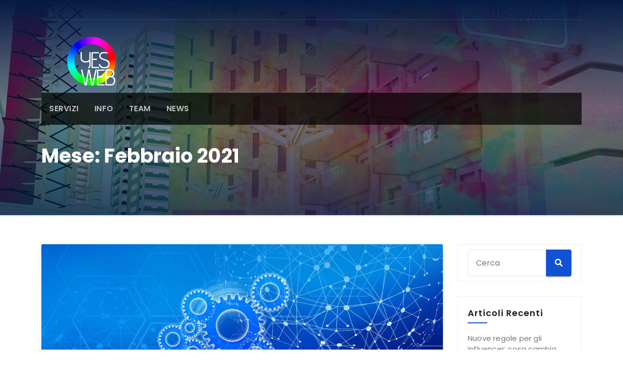

--- FILE ---
content_type: text/html; charset=UTF-8
request_url: https://www.yes-web.it/2021/02/
body_size: 13919
content:
<!DOCTYPE html>
<html dir="ltr" lang="it-IT" prefix="og: https://ogp.me/ns#">
<head>
<meta charset="UTF-8">
<meta name="viewport" content="width=device-width, initial-scale=1">
<link rel="profile" href="https://gmpg.org/xfn/11">
<meta http-equiv="x-ua-compatible" content="ie=edge">
<title>Febbraio, 2021 | Yes - Web</title>
	<style>img:is([sizes="auto" i], [sizes^="auto," i]) { contain-intrinsic-size: 3000px 1500px }</style>
	
		<!-- All in One SEO 4.9.2 - aioseo.com -->
	<meta name="robots" content="noindex, max-image-preview:large" />
	<link rel="canonical" href="https://www.yes-web.it/2021/02/" />
	<meta name="generator" content="All in One SEO (AIOSEO) 4.9.2" />
		<script type="application/ld+json" class="aioseo-schema">
			{"@context":"https:\/\/schema.org","@graph":[{"@type":"BreadcrumbList","@id":"https:\/\/www.yes-web.it\/2021\/02\/#breadcrumblist","itemListElement":[{"@type":"ListItem","@id":"https:\/\/www.yes-web.it#listItem","position":1,"name":"Home","item":"https:\/\/www.yes-web.it","nextItem":{"@type":"ListItem","@id":"https:\/\/www.yes-web.it\/2021\/#listItem","name":2021}},{"@type":"ListItem","@id":"https:\/\/www.yes-web.it\/2021\/#listItem","position":2,"name":2021,"item":"https:\/\/www.yes-web.it\/2021\/","nextItem":{"@type":"ListItem","@id":"https:\/\/www.yes-web.it\/2021\/02\/#listItem","name":"02"},"previousItem":{"@type":"ListItem","@id":"https:\/\/www.yes-web.it#listItem","name":"Home"}},{"@type":"ListItem","@id":"https:\/\/www.yes-web.it\/2021\/02\/#listItem","position":3,"name":"02","previousItem":{"@type":"ListItem","@id":"https:\/\/www.yes-web.it\/2021\/#listItem","name":2021}}]},{"@type":"CollectionPage","@id":"https:\/\/www.yes-web.it\/2021\/02\/#collectionpage","url":"https:\/\/www.yes-web.it\/2021\/02\/","name":"Febbraio, 2021 | Yes - Web","inLanguage":"it-IT","isPartOf":{"@id":"https:\/\/www.yes-web.it\/#website"},"breadcrumb":{"@id":"https:\/\/www.yes-web.it\/2021\/02\/#breadcrumblist"}},{"@type":"Organization","@id":"https:\/\/www.yes-web.it\/#organization","name":"Yes - Web","description":"La Tua Web Agency a Pescara","url":"https:\/\/www.yes-web.it\/","logo":{"@type":"ImageObject","url":"https:\/\/www.yes-web.it\/wp-content\/uploads\/2019\/05\/arcob_.png","@id":"https:\/\/www.yes-web.it\/2021\/02\/#organizationLogo","width":483,"height":481},"image":{"@id":"https:\/\/www.yes-web.it\/2021\/02\/#organizationLogo"}},{"@type":"WebSite","@id":"https:\/\/www.yes-web.it\/#website","url":"https:\/\/www.yes-web.it\/","name":"Yes - Web","description":"La Tua Web Agency a Pescara","inLanguage":"it-IT","publisher":{"@id":"https:\/\/www.yes-web.it\/#organization"}}]}
		</script>
		<!-- All in One SEO -->

<script id="cookieyes" type="text/javascript" src="https://cdn-cookieyes.com/client_data/0296a430fe8bdd238650b83c/script.js"></script><link rel='dns-prefetch' href='//www.yes-web.it' />
<link rel='dns-prefetch' href='//fonts.googleapis.com' />
<link rel="alternate" type="application/rss+xml" title="Yes - Web &raquo; Feed" href="https://www.yes-web.it/feed/" />
		<script type="text/javascript">
			var ajaxurl = 'https://www.yes-web.it/wp-admin/admin-ajax.php';
		</script>
		<script type="text/javascript">
/* <![CDATA[ */
window._wpemojiSettings = {"baseUrl":"https:\/\/s.w.org\/images\/core\/emoji\/15.0.3\/72x72\/","ext":".png","svgUrl":"https:\/\/s.w.org\/images\/core\/emoji\/15.0.3\/svg\/","svgExt":".svg","source":{"concatemoji":"https:\/\/www.yes-web.it\/wp-includes\/js\/wp-emoji-release.min.js?ver=6.7.4"}};
/*! This file is auto-generated */
!function(i,n){var o,s,e;function c(e){try{var t={supportTests:e,timestamp:(new Date).valueOf()};sessionStorage.setItem(o,JSON.stringify(t))}catch(e){}}function p(e,t,n){e.clearRect(0,0,e.canvas.width,e.canvas.height),e.fillText(t,0,0);var t=new Uint32Array(e.getImageData(0,0,e.canvas.width,e.canvas.height).data),r=(e.clearRect(0,0,e.canvas.width,e.canvas.height),e.fillText(n,0,0),new Uint32Array(e.getImageData(0,0,e.canvas.width,e.canvas.height).data));return t.every(function(e,t){return e===r[t]})}function u(e,t,n){switch(t){case"flag":return n(e,"\ud83c\udff3\ufe0f\u200d\u26a7\ufe0f","\ud83c\udff3\ufe0f\u200b\u26a7\ufe0f")?!1:!n(e,"\ud83c\uddfa\ud83c\uddf3","\ud83c\uddfa\u200b\ud83c\uddf3")&&!n(e,"\ud83c\udff4\udb40\udc67\udb40\udc62\udb40\udc65\udb40\udc6e\udb40\udc67\udb40\udc7f","\ud83c\udff4\u200b\udb40\udc67\u200b\udb40\udc62\u200b\udb40\udc65\u200b\udb40\udc6e\u200b\udb40\udc67\u200b\udb40\udc7f");case"emoji":return!n(e,"\ud83d\udc26\u200d\u2b1b","\ud83d\udc26\u200b\u2b1b")}return!1}function f(e,t,n){var r="undefined"!=typeof WorkerGlobalScope&&self instanceof WorkerGlobalScope?new OffscreenCanvas(300,150):i.createElement("canvas"),a=r.getContext("2d",{willReadFrequently:!0}),o=(a.textBaseline="top",a.font="600 32px Arial",{});return e.forEach(function(e){o[e]=t(a,e,n)}),o}function t(e){var t=i.createElement("script");t.src=e,t.defer=!0,i.head.appendChild(t)}"undefined"!=typeof Promise&&(o="wpEmojiSettingsSupports",s=["flag","emoji"],n.supports={everything:!0,everythingExceptFlag:!0},e=new Promise(function(e){i.addEventListener("DOMContentLoaded",e,{once:!0})}),new Promise(function(t){var n=function(){try{var e=JSON.parse(sessionStorage.getItem(o));if("object"==typeof e&&"number"==typeof e.timestamp&&(new Date).valueOf()<e.timestamp+604800&&"object"==typeof e.supportTests)return e.supportTests}catch(e){}return null}();if(!n){if("undefined"!=typeof Worker&&"undefined"!=typeof OffscreenCanvas&&"undefined"!=typeof URL&&URL.createObjectURL&&"undefined"!=typeof Blob)try{var e="postMessage("+f.toString()+"("+[JSON.stringify(s),u.toString(),p.toString()].join(",")+"));",r=new Blob([e],{type:"text/javascript"}),a=new Worker(URL.createObjectURL(r),{name:"wpTestEmojiSupports"});return void(a.onmessage=function(e){c(n=e.data),a.terminate(),t(n)})}catch(e){}c(n=f(s,u,p))}t(n)}).then(function(e){for(var t in e)n.supports[t]=e[t],n.supports.everything=n.supports.everything&&n.supports[t],"flag"!==t&&(n.supports.everythingExceptFlag=n.supports.everythingExceptFlag&&n.supports[t]);n.supports.everythingExceptFlag=n.supports.everythingExceptFlag&&!n.supports.flag,n.DOMReady=!1,n.readyCallback=function(){n.DOMReady=!0}}).then(function(){return e}).then(function(){var e;n.supports.everything||(n.readyCallback(),(e=n.source||{}).concatemoji?t(e.concatemoji):e.wpemoji&&e.twemoji&&(t(e.twemoji),t(e.wpemoji)))}))}((window,document),window._wpemojiSettings);
/* ]]> */
</script>
<style id='wp-emoji-styles-inline-css' type='text/css'>

	img.wp-smiley, img.emoji {
		display: inline !important;
		border: none !important;
		box-shadow: none !important;
		height: 1em !important;
		width: 1em !important;
		margin: 0 0.07em !important;
		vertical-align: -0.1em !important;
		background: none !important;
		padding: 0 !important;
	}
</style>
<link rel='stylesheet' id='wp-block-library-css' href='https://www.yes-web.it/wp-includes/css/dist/block-library/style.min.css?ver=6.7.4' type='text/css' media='all' />
<link rel='stylesheet' id='aioseo/css/src/vue/standalone/blocks/table-of-contents/global.scss-css' href='https://www.yes-web.it/wp-content/plugins/all-in-one-seo-pack/dist/Lite/assets/css/table-of-contents/global.e90f6d47.css?ver=4.9.2' type='text/css' media='all' />
<style id='classic-theme-styles-inline-css' type='text/css'>
/*! This file is auto-generated */
.wp-block-button__link{color:#fff;background-color:#32373c;border-radius:9999px;box-shadow:none;text-decoration:none;padding:calc(.667em + 2px) calc(1.333em + 2px);font-size:1.125em}.wp-block-file__button{background:#32373c;color:#fff;text-decoration:none}
</style>
<style id='global-styles-inline-css' type='text/css'>
:root{--wp--preset--aspect-ratio--square: 1;--wp--preset--aspect-ratio--4-3: 4/3;--wp--preset--aspect-ratio--3-4: 3/4;--wp--preset--aspect-ratio--3-2: 3/2;--wp--preset--aspect-ratio--2-3: 2/3;--wp--preset--aspect-ratio--16-9: 16/9;--wp--preset--aspect-ratio--9-16: 9/16;--wp--preset--color--black: #000000;--wp--preset--color--cyan-bluish-gray: #abb8c3;--wp--preset--color--white: #ffffff;--wp--preset--color--pale-pink: #f78da7;--wp--preset--color--vivid-red: #cf2e2e;--wp--preset--color--luminous-vivid-orange: #ff6900;--wp--preset--color--luminous-vivid-amber: #fcb900;--wp--preset--color--light-green-cyan: #7bdcb5;--wp--preset--color--vivid-green-cyan: #00d084;--wp--preset--color--pale-cyan-blue: #8ed1fc;--wp--preset--color--vivid-cyan-blue: #0693e3;--wp--preset--color--vivid-purple: #9b51e0;--wp--preset--gradient--vivid-cyan-blue-to-vivid-purple: linear-gradient(135deg,rgba(6,147,227,1) 0%,rgb(155,81,224) 100%);--wp--preset--gradient--light-green-cyan-to-vivid-green-cyan: linear-gradient(135deg,rgb(122,220,180) 0%,rgb(0,208,130) 100%);--wp--preset--gradient--luminous-vivid-amber-to-luminous-vivid-orange: linear-gradient(135deg,rgba(252,185,0,1) 0%,rgba(255,105,0,1) 100%);--wp--preset--gradient--luminous-vivid-orange-to-vivid-red: linear-gradient(135deg,rgba(255,105,0,1) 0%,rgb(207,46,46) 100%);--wp--preset--gradient--very-light-gray-to-cyan-bluish-gray: linear-gradient(135deg,rgb(238,238,238) 0%,rgb(169,184,195) 100%);--wp--preset--gradient--cool-to-warm-spectrum: linear-gradient(135deg,rgb(74,234,220) 0%,rgb(151,120,209) 20%,rgb(207,42,186) 40%,rgb(238,44,130) 60%,rgb(251,105,98) 80%,rgb(254,248,76) 100%);--wp--preset--gradient--blush-light-purple: linear-gradient(135deg,rgb(255,206,236) 0%,rgb(152,150,240) 100%);--wp--preset--gradient--blush-bordeaux: linear-gradient(135deg,rgb(254,205,165) 0%,rgb(254,45,45) 50%,rgb(107,0,62) 100%);--wp--preset--gradient--luminous-dusk: linear-gradient(135deg,rgb(255,203,112) 0%,rgb(199,81,192) 50%,rgb(65,88,208) 100%);--wp--preset--gradient--pale-ocean: linear-gradient(135deg,rgb(255,245,203) 0%,rgb(182,227,212) 50%,rgb(51,167,181) 100%);--wp--preset--gradient--electric-grass: linear-gradient(135deg,rgb(202,248,128) 0%,rgb(113,206,126) 100%);--wp--preset--gradient--midnight: linear-gradient(135deg,rgb(2,3,129) 0%,rgb(40,116,252) 100%);--wp--preset--font-size--small: 13px;--wp--preset--font-size--medium: 20px;--wp--preset--font-size--large: 36px;--wp--preset--font-size--x-large: 42px;--wp--preset--spacing--20: 0.44rem;--wp--preset--spacing--30: 0.67rem;--wp--preset--spacing--40: 1rem;--wp--preset--spacing--50: 1.5rem;--wp--preset--spacing--60: 2.25rem;--wp--preset--spacing--70: 3.38rem;--wp--preset--spacing--80: 5.06rem;--wp--preset--shadow--natural: 6px 6px 9px rgba(0, 0, 0, 0.2);--wp--preset--shadow--deep: 12px 12px 50px rgba(0, 0, 0, 0.4);--wp--preset--shadow--sharp: 6px 6px 0px rgba(0, 0, 0, 0.2);--wp--preset--shadow--outlined: 6px 6px 0px -3px rgba(255, 255, 255, 1), 6px 6px rgba(0, 0, 0, 1);--wp--preset--shadow--crisp: 6px 6px 0px rgba(0, 0, 0, 1);}:where(.is-layout-flex){gap: 0.5em;}:where(.is-layout-grid){gap: 0.5em;}body .is-layout-flex{display: flex;}.is-layout-flex{flex-wrap: wrap;align-items: center;}.is-layout-flex > :is(*, div){margin: 0;}body .is-layout-grid{display: grid;}.is-layout-grid > :is(*, div){margin: 0;}:where(.wp-block-columns.is-layout-flex){gap: 2em;}:where(.wp-block-columns.is-layout-grid){gap: 2em;}:where(.wp-block-post-template.is-layout-flex){gap: 1.25em;}:where(.wp-block-post-template.is-layout-grid){gap: 1.25em;}.has-black-color{color: var(--wp--preset--color--black) !important;}.has-cyan-bluish-gray-color{color: var(--wp--preset--color--cyan-bluish-gray) !important;}.has-white-color{color: var(--wp--preset--color--white) !important;}.has-pale-pink-color{color: var(--wp--preset--color--pale-pink) !important;}.has-vivid-red-color{color: var(--wp--preset--color--vivid-red) !important;}.has-luminous-vivid-orange-color{color: var(--wp--preset--color--luminous-vivid-orange) !important;}.has-luminous-vivid-amber-color{color: var(--wp--preset--color--luminous-vivid-amber) !important;}.has-light-green-cyan-color{color: var(--wp--preset--color--light-green-cyan) !important;}.has-vivid-green-cyan-color{color: var(--wp--preset--color--vivid-green-cyan) !important;}.has-pale-cyan-blue-color{color: var(--wp--preset--color--pale-cyan-blue) !important;}.has-vivid-cyan-blue-color{color: var(--wp--preset--color--vivid-cyan-blue) !important;}.has-vivid-purple-color{color: var(--wp--preset--color--vivid-purple) !important;}.has-black-background-color{background-color: var(--wp--preset--color--black) !important;}.has-cyan-bluish-gray-background-color{background-color: var(--wp--preset--color--cyan-bluish-gray) !important;}.has-white-background-color{background-color: var(--wp--preset--color--white) !important;}.has-pale-pink-background-color{background-color: var(--wp--preset--color--pale-pink) !important;}.has-vivid-red-background-color{background-color: var(--wp--preset--color--vivid-red) !important;}.has-luminous-vivid-orange-background-color{background-color: var(--wp--preset--color--luminous-vivid-orange) !important;}.has-luminous-vivid-amber-background-color{background-color: var(--wp--preset--color--luminous-vivid-amber) !important;}.has-light-green-cyan-background-color{background-color: var(--wp--preset--color--light-green-cyan) !important;}.has-vivid-green-cyan-background-color{background-color: var(--wp--preset--color--vivid-green-cyan) !important;}.has-pale-cyan-blue-background-color{background-color: var(--wp--preset--color--pale-cyan-blue) !important;}.has-vivid-cyan-blue-background-color{background-color: var(--wp--preset--color--vivid-cyan-blue) !important;}.has-vivid-purple-background-color{background-color: var(--wp--preset--color--vivid-purple) !important;}.has-black-border-color{border-color: var(--wp--preset--color--black) !important;}.has-cyan-bluish-gray-border-color{border-color: var(--wp--preset--color--cyan-bluish-gray) !important;}.has-white-border-color{border-color: var(--wp--preset--color--white) !important;}.has-pale-pink-border-color{border-color: var(--wp--preset--color--pale-pink) !important;}.has-vivid-red-border-color{border-color: var(--wp--preset--color--vivid-red) !important;}.has-luminous-vivid-orange-border-color{border-color: var(--wp--preset--color--luminous-vivid-orange) !important;}.has-luminous-vivid-amber-border-color{border-color: var(--wp--preset--color--luminous-vivid-amber) !important;}.has-light-green-cyan-border-color{border-color: var(--wp--preset--color--light-green-cyan) !important;}.has-vivid-green-cyan-border-color{border-color: var(--wp--preset--color--vivid-green-cyan) !important;}.has-pale-cyan-blue-border-color{border-color: var(--wp--preset--color--pale-cyan-blue) !important;}.has-vivid-cyan-blue-border-color{border-color: var(--wp--preset--color--vivid-cyan-blue) !important;}.has-vivid-purple-border-color{border-color: var(--wp--preset--color--vivid-purple) !important;}.has-vivid-cyan-blue-to-vivid-purple-gradient-background{background: var(--wp--preset--gradient--vivid-cyan-blue-to-vivid-purple) !important;}.has-light-green-cyan-to-vivid-green-cyan-gradient-background{background: var(--wp--preset--gradient--light-green-cyan-to-vivid-green-cyan) !important;}.has-luminous-vivid-amber-to-luminous-vivid-orange-gradient-background{background: var(--wp--preset--gradient--luminous-vivid-amber-to-luminous-vivid-orange) !important;}.has-luminous-vivid-orange-to-vivid-red-gradient-background{background: var(--wp--preset--gradient--luminous-vivid-orange-to-vivid-red) !important;}.has-very-light-gray-to-cyan-bluish-gray-gradient-background{background: var(--wp--preset--gradient--very-light-gray-to-cyan-bluish-gray) !important;}.has-cool-to-warm-spectrum-gradient-background{background: var(--wp--preset--gradient--cool-to-warm-spectrum) !important;}.has-blush-light-purple-gradient-background{background: var(--wp--preset--gradient--blush-light-purple) !important;}.has-blush-bordeaux-gradient-background{background: var(--wp--preset--gradient--blush-bordeaux) !important;}.has-luminous-dusk-gradient-background{background: var(--wp--preset--gradient--luminous-dusk) !important;}.has-pale-ocean-gradient-background{background: var(--wp--preset--gradient--pale-ocean) !important;}.has-electric-grass-gradient-background{background: var(--wp--preset--gradient--electric-grass) !important;}.has-midnight-gradient-background{background: var(--wp--preset--gradient--midnight) !important;}.has-small-font-size{font-size: var(--wp--preset--font-size--small) !important;}.has-medium-font-size{font-size: var(--wp--preset--font-size--medium) !important;}.has-large-font-size{font-size: var(--wp--preset--font-size--large) !important;}.has-x-large-font-size{font-size: var(--wp--preset--font-size--x-large) !important;}
:where(.wp-block-post-template.is-layout-flex){gap: 1.25em;}:where(.wp-block-post-template.is-layout-grid){gap: 1.25em;}
:where(.wp-block-columns.is-layout-flex){gap: 2em;}:where(.wp-block-columns.is-layout-grid){gap: 2em;}
:root :where(.wp-block-pullquote){font-size: 1.5em;line-height: 1.6;}
</style>
<link rel='stylesheet' id='wp-blog-designer-fontawesome-stylesheets-css' href='https://www.yes-web.it/wp-content/plugins/blog-designer//admin/css/fontawesome-all.min.css?ver=1.0' type='text/css' media='all' />
<link rel='stylesheet' id='wp-blog-designer-css-stylesheets-css' href='https://www.yes-web.it/wp-content/plugins/blog-designer/public/css/designer_css.css?ver=1.0' type='text/css' media='all' />
<link rel='stylesheet' id='contact-form-7-css' href='https://www.yes-web.it/wp-content/plugins/contact-form-7/includes/css/styles.css?ver=6.1.4' type='text/css' media='all' />
<link rel='stylesheet' id='consultup-fonts-css' href='//fonts.googleapis.com/css?family=Poppins%3A300%2C400%2C500%2C600%2C700%2C800&#038;subset=latin%2Clatin-ext' type='text/css' media='all' />
<link rel='stylesheet' id='bootstrap-css' href='https://www.yes-web.it/wp-content/themes/consultup/css/bootstrap.css?ver=6.7.4' type='text/css' media='all' />
<link rel='stylesheet' id='consultup-style-css' href='https://www.yes-web.it/wp-content/themes/consultup/style.css?ver=6.7.4' type='text/css' media='all' />
<link rel='stylesheet' id='consultup-default-css' href='https://www.yes-web.it/wp-content/themes/consultup/css/colors/default.css?ver=6.7.4' type='text/css' media='all' />
<link rel='stylesheet' id='smartmenus-css' href='https://www.yes-web.it/wp-content/themes/consultup/css/jquery.smartmenus.bootstrap.css?ver=6.7.4' type='text/css' media='all' />
<link rel='stylesheet' id='font-awesome-css-css' href='https://www.yes-web.it/wp-content/themes/consultup/css/all.css?ver=6.7.4' type='text/css' media='all' />
<link rel="preload" class="mv-grow-style" href="https://www.yes-web.it/wp-content/plugins/social-pug/assets/dist/style-frontend-pro.css?ver=1.36.3" as="style"><noscript><link rel='stylesheet' id='dpsp-frontend-style-pro-css' href='https://www.yes-web.it/wp-content/plugins/social-pug/assets/dist/style-frontend-pro.css?ver=1.36.3' type='text/css' media='all' />
</noscript><style id='dpsp-frontend-style-pro-inline-css' type='text/css'>

				@media screen and ( max-width : 720px ) {
					.dpsp-content-wrapper.dpsp-hide-on-mobile,
					.dpsp-share-text.dpsp-hide-on-mobile {
						display: none;
					}
					.dpsp-has-spacing .dpsp-networks-btns-wrapper li {
						margin:0 2% 10px 0;
					}
					.dpsp-network-btn.dpsp-has-label:not(.dpsp-has-count) {
						max-height: 40px;
						padding: 0;
						justify-content: center;
					}
					.dpsp-content-wrapper.dpsp-size-small .dpsp-network-btn.dpsp-has-label:not(.dpsp-has-count){
						max-height: 32px;
					}
					.dpsp-content-wrapper.dpsp-size-large .dpsp-network-btn.dpsp-has-label:not(.dpsp-has-count){
						max-height: 46px;
					}
				}
			
			@media screen and ( max-width : 720px ) {
				aside#dpsp-floating-sidebar.dpsp-hide-on-mobile.opened {
					display: none;
				}
			}
			
</style>
<link rel='stylesheet' id='mm-compiled-options-mobmenu-css' href='https://www.yes-web.it/wp-content/uploads/dynamic-mobmenu.css?ver=2.8.8-587' type='text/css' media='all' />
<link rel='stylesheet' id='mm-google-webfont-poppins-css' href='//fonts.googleapis.com/css?family=Poppins%3Ainherit%2C400&#038;subset=latin%2Clatin-ext&#038;ver=6.7.4' type='text/css' media='all' />
<link rel='stylesheet' id='cssmobmenu-icons-css' href='https://www.yes-web.it/wp-content/plugins/mobile-menu/includes/css/mobmenu-icons.css?ver=6.7.4' type='text/css' media='all' />
<link rel='stylesheet' id='cssmobmenu-css' href='https://www.yes-web.it/wp-content/plugins/mobile-menu/includes/css/mobmenu.css?ver=2.8.8' type='text/css' media='all' />
<script type="text/javascript" src="https://www.yes-web.it/wp-includes/js/jquery/jquery.min.js?ver=3.7.1" id="jquery-core-js"></script>
<script type="text/javascript" src="https://www.yes-web.it/wp-includes/js/jquery/jquery-migrate.min.js?ver=3.4.1" id="jquery-migrate-js"></script>
<script type="text/javascript" src="https://www.yes-web.it/wp-includes/js/imagesloaded.min.js?ver=5.0.0" id="imagesloaded-js"></script>
<script type="text/javascript" src="https://www.yes-web.it/wp-includes/js/masonry.min.js?ver=4.2.2" id="masonry-js"></script>
<script type="text/javascript" src="https://www.yes-web.it/wp-content/plugins/blog-designer/public/js/ticker.min.js?ver=1.0" id="ticker-js"></script>
<script type="text/javascript" src="https://www.yes-web.it/wp-content/plugins/blog-designer/public/js/designer.js?ver=1.0" id="wp-blog-designer-script-js"></script>
<script type="text/javascript" src="https://www.yes-web.it/wp-content/themes/consultup/js/navigation.js?ver=6.7.4" id="consultup-navigation-js"></script>
<script type="text/javascript" src="https://www.yes-web.it/wp-content/themes/consultup/js/bootstrap.js?ver=6.7.4" id="bootstrap-js"></script>
<script type="text/javascript" src="https://www.yes-web.it/wp-content/themes/consultup/js/jquery.smartmenus.js?ver=6.7.4" id="smartmenus-js-js"></script>
<script type="text/javascript" src="https://www.yes-web.it/wp-content/themes/consultup/js/bootstrap-smartmenus.js?ver=6.7.4" id="bootstrap-smartmenus-js-js"></script>
<script type="text/javascript" src="https://www.yes-web.it/wp-content/themes/consultup/js/jquery.sticky.js?ver=6.7.4" id="sticky-js-js"></script>
<script type="text/javascript" src="https://www.yes-web.it/wp-content/themes/consultup/js/main.js?ver=6.7.4" id="consultup-main-js-js"></script>
<script type="text/javascript" src="https://www.yes-web.it/wp-content/plugins/mobile-menu/includes/js/mobmenu.js?ver=2.8.8" id="mobmenujs-js"></script>
<script></script><link rel="https://api.w.org/" href="https://www.yes-web.it/wp-json/" /><link rel="EditURI" type="application/rsd+xml" title="RSD" href="https://www.yes-web.it/xmlrpc.php?rsd" />
<meta name="generator" content="WordPress 6.7.4" />
<style> .entry-footer .byline{ display:none !important; } </style><style> .entry-meta .byline{ display:none !important; } </style><style> .entry-footer .comments-link{ display:none !important; } </style><style> .entry-meta .comments-link{ display:none !important; } </style><style> .entry-footer .edit-link{ display:none !important; } </style><style> .entry-meta .edit-link{ display:none !important; } </style><meta name="hubbub-info" description="Hubbub 1.36.3"><meta name="generator" content="Powered by WPBakery Page Builder - drag and drop page builder for WordPress."/>
    <style type="text/css">
            .site-title,
        .site-description {
            position: absolute;
            clip: rect(1px, 1px, 1px, 1px);
        }
        </style>
    <link rel="icon" href="https://www.yes-web.it/wp-content/uploads/2019/05/cropped-arcob_piccolo-e1564912219498-1-32x32.png" sizes="32x32" />
<link rel="icon" href="https://www.yes-web.it/wp-content/uploads/2019/05/cropped-arcob_piccolo-e1564912219498-1-192x192.png" sizes="192x192" />
<link rel="apple-touch-icon" href="https://www.yes-web.it/wp-content/uploads/2019/05/cropped-arcob_piccolo-e1564912219498-1-180x180.png" />
<meta name="msapplication-TileImage" content="https://www.yes-web.it/wp-content/uploads/2019/05/cropped-arcob_piccolo-e1564912219498-1-270x270.png" />
		<style type="text/css" id="wp-custom-css">
			.consultup-icon{
visibility: hidden;
}

.consultup-info-author-block{
visibility: hidden;
}

.consultup-footer-copyright{
display: none;
}


.consultup-breadcrumb-title {
    word-break: normal;
}		</style>
		<noscript><style> .wpb_animate_when_almost_visible { opacity: 1; }</style></noscript></head>
<body class="archive date wp-custom-logo wp-embed-responsive mob-menu-slideout-over wpb-js-composer js-comp-ver-8.6.1 vc_responsive" >
<a class="skip-link screen-reader-text" href="#content"></a>
<div class="wrapper">
<header class="ti-headwidget trans" > 
  <!--==================== TOP BAR ====================-->
  <div class="container">
    
      <div class="ti-head-detail d-none d-lg-block">
      <div class="row">
    
        <div class="col-md-6 col-xs-12 col-sm-6">
         <ul class="info-left">
          <li><i class="far  "></i> </li>
          <li><i class="far  "></i> </li>
          </ul>
        </div>
   
      <div class="col-md-6 col-xs-12">
          </div>
      </div>
    </div>
      </div>
  <div class="clearfix"></div>
  <div class="container">
    <div class="ti-nav-widget-area d-none d-lg-block">
    <div class="row align-items-center">
          <div class="col-md-3 text-center-xs">
            <div class="navbar-header">
              <a href="https://www.yes-web.it/" class="navbar-brand" rel="home"><img width="200" height="100" src="https://www.yes-web.it/wp-content/uploads/2021/02/arcob_bianco-200x100-1.png" class="custom-logo" alt="Yes &#8211; Web" decoding="async" /></a>
                        </div>
          </div>
          
   <div class="col-md-9 col-sm-8">
            <div class="header-widget row">
              <div class="col-md-3 offset-md-3 col-sm-3 col-xs-6 hidden-sm hidden-xs">
                <div class="ti-header-box">
                  <div class="ti-header-box-icon">
                                       </div>
                  <div class="ti-header-box-info">
                                         
                  </div>
                </div>
              </div>
              <div class="col-md-3 col-sm-6 col-xs-6 hidden-sm hidden-xs">
                <div class="ti-header-box">
                  <div class="ti-header-box-icon">
                                       </div>
                  <div class="ti-header-box-info">
                                         
                  </div>
                </div>
              </div>
         <div class="col-md-3 col-sm-6 col-xs-12 hidden-sm hidden-xs">
                <div class="ti-header-box ti-header-read-btn text-right"> 
                                  </div>
         </div>
            </div>
          </div>
            </div>
      </div></div>

     <div class="container"> 
    <div class="ti-menu-full">
      <!-- Navigation -->
            <nav class="navbar navbar-expand-lg navbar-wp header-sticky">
         <!-- mobi-menu -->
         <div class="container mobi-menu"> 
              <div class="navbar-header"> 
                <!-- Logo image --> 
                <a href="https://www.yes-web.it/" class="navbar-brand" rel="home"><img width="200" height="100" src="https://www.yes-web.it/wp-content/uploads/2021/02/arcob_bianco-200x100-1.png" class="custom-logo" alt="Yes &#8211; Web" decoding="async" /></a>                                <!-- /Logo image -->
                <!-- navbar-toggle -->  
                <button type="button" class="navbar-toggler collapsed" data-toggle="collapse" data-target="#navbar-wp">
                  <span class="fa fa-times close"></span>
                  <span class="fa fa-bars open"></span>
                </button>
                <!-- /navbar-toggle --> 
            </div>
          </div>
          <!-- /mobi-menu --> 
          
          <div class="collapse navbar-collapse" id="navbar-wp">
          <ul id="menu-main-menu" class="nav navbar-nav"><li id="menu-item-1371" class="menu-item menu-item-type-post_type menu-item-object-page menu-item-1371"><a class="nav-link" title="SERVIZI" href="https://www.yes-web.it/servizi/">SERVIZI</a></li>
<li id="menu-item-1373" class="menu-item menu-item-type-post_type menu-item-object-page menu-item-1373"><a class="nav-link" title="INFO" href="https://www.yes-web.it/info/">INFO</a></li>
<li id="menu-item-1424" class="menu-item menu-item-type-custom menu-item-object-custom menu-item-1424"><a class="nav-link" title="TEAM" href="https://www.yes-web.it/team/">TEAM</a></li>
<li id="menu-item-1450" class="menu-item menu-item-type-post_type menu-item-object-page menu-item-1450"><a class="nav-link" title="NEWS" href="https://www.yes-web.it/news/">NEWS</a></li>
</ul>          </div>
      </nav> <!-- /Navigation -->
    </div>
  </div>
</header><!-- Breadcrumb -->
<div class="consultup-breadcrumb-section" style='background: url("https://www.yes-web.it/wp-content/uploads/2019/08/cropped-urban-1.jpg") repeat fixed center 0 #143745;'>
  <div class="overlay">
    <div class="container">
      <div class="row">
        <div class="col-md-12">
          <div class="consultup-breadcrumb-title">
            <h1 class="page-title">Mese: <span>Febbraio 2021</span></h1>          </div>
        </div>
      </div>
    </div>
  </div>
</div>
<!-- /End Breadcrumb -->
<main id="content" class="archive-page">
  <div class="container">
    <div class="row">
              <div class="col-md-9">
      <div id="post-1638" class="post-1638 post type-post status-publish format-standard has-post-thumbnail hentry category-news tag-abruzzo tag-advertising tag-agenzia-web tag-colao tag-comunicazione tag-digital-marketing tag-digitalizzazione tag-facebook tag-giuseppe-conte tag-google tag-ict tag-informazione tag-innovazione tag-internet tag-mario-draghi tag-marketing tag-next-generation-ue tag-nuove-tecnologie tag-online tag-pescara tag-recovery-found tag-recovery-plan tag-social tag-social-marketing tag-social-media-marketing tag-social-network tag-speranza tag-transizione-digitale tag-visual-marketing tag-web tag-web-agency tag-yes-web tag-yesweb">
		<div class="consultup-blog-post-box">
		<div class="consultup-blog-thumb">
			<a class="consultup-blog-thumb" href="https://www.yes-web.it/la-transizione-digitale/"><img width="2560" height="1344" src="https://www.yes-web.it/wp-content/uploads/2021/03/art-18-transizione-digitale-scaled.jpg" class="img-responsive wp-post-image" alt="" decoding="async" fetchpriority="high" srcset="https://www.yes-web.it/wp-content/uploads/2021/03/art-18-transizione-digitale-scaled.jpg 2560w, https://www.yes-web.it/wp-content/uploads/2021/03/art-18-transizione-digitale-300x158.jpg 300w, https://www.yes-web.it/wp-content/uploads/2021/03/art-18-transizione-digitale-1024x538.jpg 1024w, https://www.yes-web.it/wp-content/uploads/2021/03/art-18-transizione-digitale-768x403.jpg 768w, https://www.yes-web.it/wp-content/uploads/2021/03/art-18-transizione-digitale-1536x806.jpg 1536w, https://www.yes-web.it/wp-content/uploads/2021/03/art-18-transizione-digitale-2048x1075.jpg 2048w" sizes="(max-width: 2560px) 100vw, 2560px" /></a>					</div>


		<article class="small"> 
					<h4 class="title"> <a href="https://www.yes-web.it/la-transizione-digitale/" title="Permalink to: La transizione digitale">
			La transizione digitale</a>
			</h4>	
			<p><a href="https://it.wikipedia.org/wiki/Vittorio_Colao"><span style="font-weight: 400;">Vittorio Colao</span></a><span style="font-weight: 400;"> è il nuovo ministro per l’Innovazione Tecnologica e la Transizione Digitale. </span></p>
<p><span style="font-weight: 400;">Il manager, ex ceo di Vodafone e già nella task force dell’ex Presidente del Consiglio Giuseppe Conte, è stato dunque chiamato a guidare il dicastero che si occuperà di una delle maggiori sfide del Paese, perno insieme alla riconversione energetica del </span><a href="https://ec.europa.eu/info/strategy/recovery-plan-europe_it"><span style="font-weight: 400;">Next Generation Ue</span></a><span style="font-weight: 400;"> e che dovrà gestire una gran parte degli oltre 200 miliardi di fondi del </span><a href="https://www.informazionefiscale.it/Recovery-Plan-cos-e-cosa-prevede-testo-pdf-Piano-Nazionale-Ripresa-Resilienza"><span style="font-weight: 400;">Recovery Plan </span></a><span style="font-weight: 400;">italiano.</span></p>
<p><span style="font-weight: 400;">“</span><i><span style="font-weight: 400;">Per la transizione digitale vengono stanziati oltre 46 miliardi di euro, che verranno utilizzati per la digitalizzazione, innovazione e messa in sicurezza della P.A., per la digitalizzazione, innovazione e competitività del sistema produttivo e per il turismo e la cultura 4.0</span></i><span style="font-weight: 400;">”</span></p>
<p><span style="font-weight: 400;">Il compito di Colao è delicato e dovrà essere trasversale rispetto a molti ministeri, in quanto la digitalizzazione riguarderà tutti i settori del nostro Paese. </span></p>
<p>&nbsp;</p>
<p><a href="https://www.corrierecomunicazioni.it/telco/il-piano-colao-fibra-per-imprese-e-pa-e-limiti-elettrosmog-al-rialzo-per-spingere-il-5g/"><span style="font-weight: 400;">Colao aveva già tracciato chiaramente il suo programma qualche mese fa</span></a><span style="font-weight: 400;"> nell’ambito della task force da lui capitanata, culminata nel documento </span><a href="http://www.governo.it/sites/new.governo.it/files/comitato_rapporto.pdf"><span style="font-weight: 400;">“Iniziative per il rilancio Italia 2020-2022</span></a><span style="font-weight: 400;">”. Il piano prevedeva una roadmap per spingere l’infrastrutturazione in fibra a livello nazionale e in particolare la banda ultralarga nelle aree grigie e in tutte le strutture pubbliche, in particolare scuole e ospedali, ed una spinta forte anche al 5G partendo dall’innalzamento dei limiti dell&#8217;elettrosmog. </span></p>
<p><span style="font-weight: 400;">La digitalizzazione era stata a suo tempo classificata come il primo dei tre “assi di rafforzamento” per la trasformazione del Paese, seguito da Rivoluzione verde e Parità di genere e inclusione.  </span></p>
<p>&nbsp;</p>
<p><span style="font-weight: 400;">Per raggiungere questi obiettivi si è creato</span><span style="font-weight: 400;"> il </span><a href="https://www.agendadigitale.eu/cittadinanza-digitale/ecco-il-comitato-interministeriale-per-la-transizione-digitale-a-cosa-servira/"><span style="font-weight: 400;">Comitato interministeriale per la transizione digitale. </span></a></p>
<p><span style="font-weight: 400;">Un luogo strategico, che dovrà garantire velocità di esecuzione e trasversalità dei progetti. Questo sarà presieduto da Colao e sarà composto dal ministro  </span><span style="font-weight: 400;">per la Pubblica amministrazione</span><a href="https://it.wikipedia.org/wiki/Renato_Brunetta"><span style="font-weight: 400;"> Renato Brunetta</span></a><span style="font-weight: 400;">, dal ministro dell’Economia e delle finanze </span><a href="https://www.mef.gov.it/ministro-uffici/ministro/ministro.html"><span style="font-weight: 400;">Daniele Franco</span></a><span style="font-weight: 400;">, dal ministro della Transizione ecologica</span><a href="https://economiacircolare.com/roberto-cingolani-ministro-transizione-ecologica-governo-draghi/"><span style="font-weight: 400;"> Roberto Cingolani</span></a><span style="font-weight: 400;">, dal ministro dello Sviluppo economico </span><a href="https://www.camera.it/leg18/29?shadow_deputato=50115&amp;idpersona=50115&amp;idlegislatura=18"><span style="font-weight: 400;">Giancarlo Giorgetti</span></a><span style="font-weight: 400;">, dal ministro della Salute </span><a href="http://www.salute.gov.it/portale/ministro/p4_3.jsp?lingua=italiano&amp;label=ministro"><span style="font-weight: 400;">Roberto Speranza</span></a><span style="font-weight: 400;">. </span></p>
<p>&nbsp;</p>
<p><span style="font-weight: 400;">Per quanto riguarda il ministero presieduto da Colao, sono attribuite le seguenti competenze in materia di transizione digitale: “Promuove, indirizza, coordina e verifica l’azione del Governo nelle materie dell’innovazione tecnologica, dell’attuazione dell’agenda digitale italiana ed europea, della strategia italiana per la banda ultra larga, della digitalizzazione delle pubbliche amministrazioni e delle imprese, nonché della trasformazione, crescita e transizione digitale del Paese, in ambito pubblico e privato”.</span></p>
<p>&nbsp;</p>
<p><span style="font-weight: 400;">Perciò il nuovo ministero si troverà da subito ad affrontare una grandissima sfida che si svilupperà su due direttrici principali: la prima è quella della costruzione di infrastrutture per la banda ultralarga, quali la fibra e le antenne 5g, la seconda è l’ammodernamento della pubblica amministrazione. </span></p>
<p>&nbsp;</p>
<p><b>Piano fibra e rete 5g</b></p>
<p><span style="font-weight: 400;">E’ un tema ricorrente, la digitalizzazione in Italia procede a rilento e, il piano della banda ultra larga, è in ritardo di qualche anno rispetto al rollino di marcia prestabilito. Questi ritardi derivano da vari fattori, come la difficoltà di costruire infrastrutture per la</span><a href="https://bandaultralarga.italia.it/"><span style="font-weight: 400;"> rete in fibra ottica</span></a><span style="font-weight: 400;"> o la resistenza e i dubbi di una parte dell’opinione pubblica sulle </span><a href="https://it.wikipedia.org/wiki/5G"><span style="font-weight: 400;">reti 5g</span></a><span style="font-weight: 400;">, considerate, erroneamente, dannose per la salute. Questa reticenza, inevitabilmente, si ripercuote sui tempi di realizzo di queste importanti opere. </span></p>
<p>&nbsp;</p>
<p><span style="font-weight: 400;">La sfida è imponente ma non impossibile. Grazie anche ai fondi del recovery plan c’è una volontà molto forte di imprimere una decisa accelerata nella realizzazione di queste infrastrutture che diventeranno di importanza fondamentale in un futuro molto prossimo. Infatti sempre più settori graviteranno intorno all’innovazione tecnologica, la riforma della pubblica amministrazione sarà nella direzione della digitalizzazione e le opportunità che il 5g ci darà nella gestione dei processi automatizzati saranno fondamentali per la rinascita del paese. </span></p>
<p><span style="font-weight: 400;">Noi,</span><a href="https://www.yes-web.it/"><span style="font-weight: 400;"> professionisti del web</span></a><span style="font-weight: 400;"> e utenti, dobbiamo farci trovare preparati a raccogliere e capire questa nuova sfida, supportarla e farla nostra. Il web sarà sempre più presente nelle nostre vite, dobbiamo renderlo un posto sano, sicuro, democratico e ricco di opportunità per il nostro futuro e quello delle generazioni successive.</span></p>
		</article>
	</div>
</div>          <div class="col-md-12 text-center">
      			          </div>
      </div>
              <aside class="col-md-3">
          
<aside id="secondary" class="widget-area" role="complementary">
	<div id="sidebar-right" class="consultup-sidebar">
		<div id="search-2" class="consultup-widget widget_search"><form role="search" method="get" id="searchform" action="https://www.yes-web.it/">
  <div class="input-group">
    <input type="search" class="form-control" placeholder="Cerca" value="" name="s" />
    <span class="input-group-btn btn-default">
    <button type="submit" class="btn"> <i class="fa fa-search"></i> </button>
    </span> </div>
</form></div>
		<div id="recent-posts-2" class="consultup-widget widget_recent_entries">
		<h6>Articoli recenti</h6>
		<ul>
											<li>
					<a href="https://www.yes-web.it/nuove-regole-per-gli-influencer-cosa-cambia-con-agcom/">Nuove regole per gli influencer: cosa cambia con AGCOM</a>
									</li>
											<li>
					<a href="https://www.yes-web.it/influencer-competenza-e-controllo-la-cina-ridefinisce-le-regole/">Influencer, competenza e controllo: la Cina ridefinisce le regole</a>
									</li>
											<li>
					<a href="https://www.yes-web.it/bolla-com-cosa-fu-come-avvenne-perche-esplose/">Bolla .com: cosa fu, come avvenne, perché esplose</a>
									</li>
											<li>
					<a href="https://www.yes-web.it/chiusure-online-quando-la-liberta-incontra-la-legge/">Chiusure online: quando la libertà incontra la legge</a>
									</li>
											<li>
					<a href="https://www.yes-web.it/answer-engine-optimization-il-nuovo-seo-nellera-dellintelligenza-artificiale/">Answer Engine Optimization: il nuovo SEO nell’era dell’Intelligenza Artificiale</a>
									</li>
					</ul>

		</div><div id="archives-2" class="consultup-widget widget_archive"><h6>Archivi</h6>		<label class="screen-reader-text" for="archives-dropdown-2">Archivi</label>
		<select id="archives-dropdown-2" name="archive-dropdown">
			
			<option value="">Seleziona il mese</option>
				<option value='https://www.yes-web.it/2025/11/'> Novembre 2025 </option>
	<option value='https://www.yes-web.it/2025/10/'> Ottobre 2025 </option>
	<option value='https://www.yes-web.it/2025/09/'> Settembre 2025 </option>
	<option value='https://www.yes-web.it/2025/08/'> Agosto 2025 </option>
	<option value='https://www.yes-web.it/2025/07/'> Luglio 2025 </option>
	<option value='https://www.yes-web.it/2025/06/'> Giugno 2025 </option>
	<option value='https://www.yes-web.it/2025/05/'> Maggio 2025 </option>
	<option value='https://www.yes-web.it/2025/04/'> Aprile 2025 </option>
	<option value='https://www.yes-web.it/2025/03/'> Marzo 2025 </option>
	<option value='https://www.yes-web.it/2025/02/'> Febbraio 2025 </option>
	<option value='https://www.yes-web.it/2025/01/'> Gennaio 2025 </option>
	<option value='https://www.yes-web.it/2024/12/'> Dicembre 2024 </option>
	<option value='https://www.yes-web.it/2024/11/'> Novembre 2024 </option>
	<option value='https://www.yes-web.it/2024/10/'> Ottobre 2024 </option>
	<option value='https://www.yes-web.it/2024/09/'> Settembre 2024 </option>
	<option value='https://www.yes-web.it/2024/08/'> Agosto 2024 </option>
	<option value='https://www.yes-web.it/2024/07/'> Luglio 2024 </option>
	<option value='https://www.yes-web.it/2024/06/'> Giugno 2024 </option>
	<option value='https://www.yes-web.it/2024/05/'> Maggio 2024 </option>
	<option value='https://www.yes-web.it/2024/04/'> Aprile 2024 </option>
	<option value='https://www.yes-web.it/2024/03/'> Marzo 2024 </option>
	<option value='https://www.yes-web.it/2024/02/'> Febbraio 2024 </option>
	<option value='https://www.yes-web.it/2024/01/'> Gennaio 2024 </option>
	<option value='https://www.yes-web.it/2023/12/'> Dicembre 2023 </option>
	<option value='https://www.yes-web.it/2023/11/'> Novembre 2023 </option>
	<option value='https://www.yes-web.it/2023/10/'> Ottobre 2023 </option>
	<option value='https://www.yes-web.it/2023/09/'> Settembre 2023 </option>
	<option value='https://www.yes-web.it/2023/08/'> Agosto 2023 </option>
	<option value='https://www.yes-web.it/2023/07/'> Luglio 2023 </option>
	<option value='https://www.yes-web.it/2023/06/'> Giugno 2023 </option>
	<option value='https://www.yes-web.it/2023/05/'> Maggio 2023 </option>
	<option value='https://www.yes-web.it/2023/04/'> Aprile 2023 </option>
	<option value='https://www.yes-web.it/2023/03/'> Marzo 2023 </option>
	<option value='https://www.yes-web.it/2023/02/'> Febbraio 2023 </option>
	<option value='https://www.yes-web.it/2023/01/'> Gennaio 2023 </option>
	<option value='https://www.yes-web.it/2022/12/'> Dicembre 2022 </option>
	<option value='https://www.yes-web.it/2022/11/'> Novembre 2022 </option>
	<option value='https://www.yes-web.it/2022/09/'> Settembre 2022 </option>
	<option value='https://www.yes-web.it/2022/07/'> Luglio 2022 </option>
	<option value='https://www.yes-web.it/2022/06/'> Giugno 2022 </option>
	<option value='https://www.yes-web.it/2022/04/'> Aprile 2022 </option>
	<option value='https://www.yes-web.it/2022/03/'> Marzo 2022 </option>
	<option value='https://www.yes-web.it/2022/01/'> Gennaio 2022 </option>
	<option value='https://www.yes-web.it/2021/12/'> Dicembre 2021 </option>
	<option value='https://www.yes-web.it/2021/11/'> Novembre 2021 </option>
	<option value='https://www.yes-web.it/2021/10/'> Ottobre 2021 </option>
	<option value='https://www.yes-web.it/2021/09/'> Settembre 2021 </option>
	<option value='https://www.yes-web.it/2021/08/'> Agosto 2021 </option>
	<option value='https://www.yes-web.it/2021/07/'> Luglio 2021 </option>
	<option value='https://www.yes-web.it/2021/06/'> Giugno 2021 </option>
	<option value='https://www.yes-web.it/2021/05/'> Maggio 2021 </option>
	<option value='https://www.yes-web.it/2021/04/'> Aprile 2021 </option>
	<option value='https://www.yes-web.it/2021/03/'> Marzo 2021 </option>
	<option value='https://www.yes-web.it/2021/02/' selected='selected'> Febbraio 2021 </option>
	<option value='https://www.yes-web.it/2021/01/'> Gennaio 2021 </option>
	<option value='https://www.yes-web.it/2020/11/'> Novembre 2020 </option>
	<option value='https://www.yes-web.it/2020/10/'> Ottobre 2020 </option>
	<option value='https://www.yes-web.it/2020/09/'> Settembre 2020 </option>
	<option value='https://www.yes-web.it/2020/08/'> Agosto 2020 </option>
	<option value='https://www.yes-web.it/2020/06/'> Giugno 2020 </option>
	<option value='https://www.yes-web.it/2020/05/'> Maggio 2020 </option>
	<option value='https://www.yes-web.it/2020/04/'> Aprile 2020 </option>
	<option value='https://www.yes-web.it/2020/03/'> Marzo 2020 </option>
	<option value='https://www.yes-web.it/2020/02/'> Febbraio 2020 </option>
	<option value='https://www.yes-web.it/2020/01/'> Gennaio 2020 </option>
	<option value='https://www.yes-web.it/2019/12/'> Dicembre 2019 </option>
	<option value='https://www.yes-web.it/2019/11/'> Novembre 2019 </option>
	<option value='https://www.yes-web.it/2019/10/'> Ottobre 2019 </option>
	<option value='https://www.yes-web.it/2019/09/'> Settembre 2019 </option>
	<option value='https://www.yes-web.it/2019/08/'> Agosto 2019 </option>

		</select>

			<script type="text/javascript">
/* <![CDATA[ */

(function() {
	var dropdown = document.getElementById( "archives-dropdown-2" );
	function onSelectChange() {
		if ( dropdown.options[ dropdown.selectedIndex ].value !== '' ) {
			document.location.href = this.options[ this.selectedIndex ].value;
		}
	}
	dropdown.onchange = onSelectChange;
})();

/* ]]> */
</script>
</div>	</div>
</aside><!-- #secondary -->
        </aside>
          </div>
  </div>
</main>
<!--==================== consultup-FOOTER AREA ====================-->
  <footer> 
    <div class="overlay" style="background-color: ;">
  <!--Start consultup-footer-widget-area-->
    <div class="consultup-footer-widget-area">
    <div class="container">
      <div class="row">
        <div id="text-3" class="col-md-4 rotateInDownLeft animated consultup-widget widget_text">			<div class="textwidget"><p style="text-align: right; font-size: 130%;"><b>YES &#8211; WEB</b><br />
<a href="/cdn-cgi/l/email-protection" class="__cf_email__" data-cfemail="472e292128073e22346a302225692e33">[email&#160;protected]</a><br />
P.IVA 02239050681</p>
</div>
		</div><div id="sfp_page_plugin_widget-3" class="col-md-4 rotateInDownLeft animated consultup-widget widget_sfp_page_plugin_widget"><div id="fb-root"></div>
<script data-cfasync="false" src="/cdn-cgi/scripts/5c5dd728/cloudflare-static/email-decode.min.js"></script><script>
	(function(d){
		var js, id = 'facebook-jssdk';
		if (d.getElementById(id)) {return;}
		js = d.createElement('script');
		js.id = id;
		js.async = true;
		js.src = "//connect.facebook.net/it_IT/all.js#xfbml=1";
		d.getElementsByTagName('head')[0].appendChild(js);
	}(document));
</script>
<!-- SFPlugin by topdevs.net -->
<!-- Page Plugin Code START -->
<div class="sfp-container">
	<div class="fb-page"
		data-href="https://www.facebook.com/YESWEBAGENCY/"
		data-width=""
		data-height=""
		data-hide-cover="false"
		data-show-facepile="false"
		data-small-header="false"
		data-tabs="">
	</div>
</div>
<!-- Page Plugin Code END --></div><div id="nav_menu-3" class="col-md-4 rotateInDownLeft animated consultup-widget widget_nav_menu"><div class="menu-main-menu-container"><ul id="menu-main-menu-1" class="menu"><li class="menu-item menu-item-type-post_type menu-item-object-page menu-item-1371"><a href="https://www.yes-web.it/servizi/">SERVIZI</a></li>
<li class="menu-item menu-item-type-post_type menu-item-object-page menu-item-1373"><a href="https://www.yes-web.it/info/">INFO</a></li>
<li class="menu-item menu-item-type-custom menu-item-object-custom menu-item-1424"><a href="https://www.yes-web.it/team/">TEAM</a></li>
<li class="menu-item menu-item-type-post_type menu-item-object-page menu-item-1450"><a href="https://www.yes-web.it/news/">NEWS</a></li>
</ul></div></div>      </div>
    </div>
  </div>
    <!--End consultup-footer-widget-area-->
  <div class="consultup-footer-copyright">
    <div class="container">
      <div class="row">
        <div class="col-md-6">
			<div class="site-info">
				<a href="https://it.wordpress.org/">
					Proudly powered by WordPress				</a>
				<span class="sep"> | </span>
				Tema: Consultup di <a href="https://themeansar.com/" rel="designer">Themeansar</a>		
			</div>
		</div>
        <div class="col-md-6 text-right">
           		
		
      </div>
      </div>
    </div>
  </div>
  </div>
</footer>
</div>
<!-- Scroll To Top -->
<a href="#" class="page-scroll-up"><i class="fas fa-long-arrow-alt-up"></i></a>
<!-- /Scroll To Top -->
<div class="mobmenu-overlay"></div><div class="mob-menu-header-holder mobmenu"  data-menu-display="mob-menu-slideout-over" data-autoclose-submenus="1" data-open-icon="down-open" data-close-icon="up-open"><div class="mob-menu-logo-holder"><a href="https://www.yes-web.it" class="headertext"><img class="mob-standard-logo" height="0"  src="https://www.yes-web.it/wp-content/uploads/2019/05/arcob_bianco.png"  alt="Yes - Web"><img class="mob-retina-logo" src="https://www.yes-web.it/wp-content/uploads/2019/05/arcob_bianco.png"  alt="Logo Header Menu"></a></div><div class="mobmenur-container"><a href="#" class="mobmenu-right-bt mobmenu-trigger-action" data-panel-target="mobmenu-right-panel" aria-label="Right Menu Button"><i class="mob-icon-menu mob-menu-icon"></i><i class="mob-icon-cancel-1 mob-cancel-button"></i></a></div></div>				<div class="mobmenu-right-alignment mobmenu-panel mobmenu-right-panel  ">
				<a href="#" class="mobmenu-right-bt" aria-label="Right Menu Button"><i class="mob-icon-cancel-1 mob-cancel-button"></i></a>
					<div class="mobmenu-content">
			<div class="menu-main-menu-container"><ul id="mobmenuright" class="wp-mobile-menu" role="menubar" aria-label="Main navigation for mobile devices"><li role="none"  class="menu-item menu-item-type-post_type menu-item-object-page menu-item-1371"><a href="https://www.yes-web.it/servizi/" role="menuitem" class="">SERVIZI</a></li><li role="none"  class="menu-item menu-item-type-post_type menu-item-object-page menu-item-1373"><a href="https://www.yes-web.it/info/" role="menuitem" class="">INFO</a></li><li role="none"  class="menu-item menu-item-type-custom menu-item-object-custom menu-item-1424"><a href="https://www.yes-web.it/team/" role="menuitem" class="">TEAM</a></li><li role="none"  class="menu-item menu-item-type-post_type menu-item-object-page menu-item-1450"><a href="https://www.yes-web.it/news/" role="menuitem" class="">NEWS</a></li></ul></div>
			</div><div class="mob-menu-right-bg-holder"></div></div>

		<script type="module"  src="https://www.yes-web.it/wp-content/plugins/all-in-one-seo-pack/dist/Lite/assets/table-of-contents.95d0dfce.js?ver=4.9.2" id="aioseo/js/src/vue/standalone/blocks/table-of-contents/frontend.js-js"></script>
<script type="text/javascript" src="https://www.yes-web.it/wp-includes/js/dist/hooks.min.js?ver=4d63a3d491d11ffd8ac6" id="wp-hooks-js"></script>
<script type="text/javascript" src="https://www.yes-web.it/wp-includes/js/dist/i18n.min.js?ver=5e580eb46a90c2b997e6" id="wp-i18n-js"></script>
<script type="text/javascript" id="wp-i18n-js-after">
/* <![CDATA[ */
wp.i18n.setLocaleData( { 'text direction\u0004ltr': [ 'ltr' ] } );
/* ]]> */
</script>
<script type="text/javascript" src="https://www.yes-web.it/wp-content/plugins/contact-form-7/includes/swv/js/index.js?ver=6.1.4" id="swv-js"></script>
<script type="text/javascript" id="contact-form-7-js-translations">
/* <![CDATA[ */
( function( domain, translations ) {
	var localeData = translations.locale_data[ domain ] || translations.locale_data.messages;
	localeData[""].domain = domain;
	wp.i18n.setLocaleData( localeData, domain );
} )( "contact-form-7", {"translation-revision-date":"2026-01-14 20:31:08+0000","generator":"GlotPress\/4.0.3","domain":"messages","locale_data":{"messages":{"":{"domain":"messages","plural-forms":"nplurals=2; plural=n != 1;","lang":"it"},"This contact form is placed in the wrong place.":["Questo modulo di contatto \u00e8 posizionato nel posto sbagliato."],"Error:":["Errore:"]}},"comment":{"reference":"includes\/js\/index.js"}} );
/* ]]> */
</script>
<script type="text/javascript" id="contact-form-7-js-before">
/* <![CDATA[ */
var wpcf7 = {
    "api": {
        "root": "https:\/\/www.yes-web.it\/wp-json\/",
        "namespace": "contact-form-7\/v1"
    }
};
/* ]]> */
</script>
<script type="text/javascript" src="https://www.yes-web.it/wp-content/plugins/contact-form-7/includes/js/index.js?ver=6.1.4" id="contact-form-7-js"></script>
	<script>
	/(trident|msie)/i.test(navigator.userAgent)&&document.getElementById&&window.addEventListener&&window.addEventListener("hashchange",function(){var t,e=location.hash.substring(1);/^[A-z0-9_-]+$/.test(e)&&(t=document.getElementById(e))&&(/^(?:a|select|input|button|textarea)$/i.test(t.tagName)||(t.tabIndex=-1),t.focus())},!1);
	</script>
	<script></script><script defer src="https://static.cloudflareinsights.com/beacon.min.js/vcd15cbe7772f49c399c6a5babf22c1241717689176015" integrity="sha512-ZpsOmlRQV6y907TI0dKBHq9Md29nnaEIPlkf84rnaERnq6zvWvPUqr2ft8M1aS28oN72PdrCzSjY4U6VaAw1EQ==" data-cf-beacon='{"version":"2024.11.0","token":"fc07ae9beb5241358837f52cc8959d51","r":1,"server_timing":{"name":{"cfCacheStatus":true,"cfEdge":true,"cfExtPri":true,"cfL4":true,"cfOrigin":true,"cfSpeedBrain":true},"location_startswith":null}}' crossorigin="anonymous"></script>
</body>
</html>